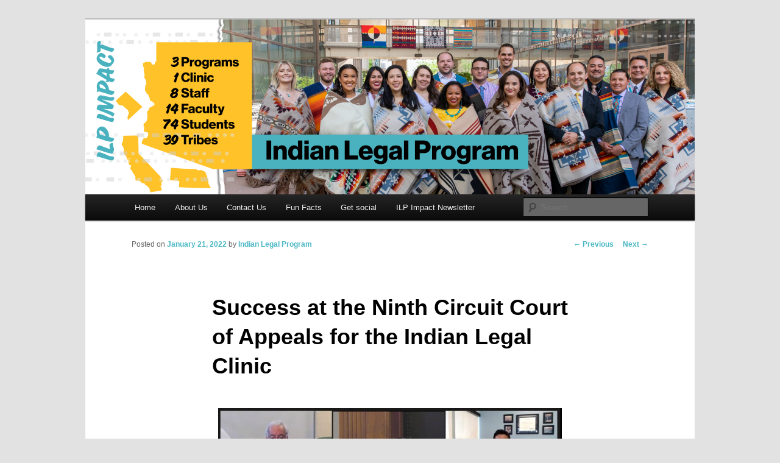

--- FILE ---
content_type: text/html; charset=UTF-8
request_url: http://newsletters.asucollegeoflaw.com/ilp/2022/01/21/success-at-the-ninth-circuit-court-of-appeals-for-the-indian-legal-clinic/
body_size: 49273
content:
<!DOCTYPE html>
<!--[if IE 6]>
<html id="ie6" lang="en-US">
<![endif]-->
<!--[if IE 7]>
<html id="ie7" lang="en-US">
<![endif]-->
<!--[if IE 8]>
<html id="ie8" lang="en-US">
<![endif]-->
<!--[if !(IE 6) & !(IE 7) & !(IE 8)]><!-->
<html lang="en-US">
<!--<![endif]-->
<head>
<meta charset="UTF-8" />
<meta name="viewport" content="width=device-width" />
<title>
Success at the Ninth Circuit Court of Appeals for the Indian Legal Clinic - Indian Legal ProgramIndian Legal Program	</title>
<link rel="profile" href="https://gmpg.org/xfn/11" />
<link rel="stylesheet" type="text/css" media="all" href="http://newsletters.asucollegeoflaw.com/ilp/wp-content/themes/twentyeleven/style.css?ver=20190507" />
<link rel="pingback" href="http://newsletters.asucollegeoflaw.com/ilp/xmlrpc.php">
<!--[if lt IE 9]>
<script src="http://newsletters.asucollegeoflaw.com/ilp/wp-content/themes/twentyeleven/js/html5.js?ver=3.7.0" type="text/javascript"></script>
<![endif]-->
<meta name='robots' content='index, follow, max-image-preview:large, max-snippet:-1, max-video-preview:-1' />

	<!-- This site is optimized with the Yoast SEO plugin v23.5 - https://yoast.com/wordpress/plugins/seo/ -->
	<link rel="canonical" href="https://newsletters.asucollegeoflaw.com/ilp/2022/01/21/success-at-the-ninth-circuit-court-of-appeals-for-the-indian-legal-clinic/" />
	<meta property="og:locale" content="en_US" />
	<meta property="og:type" content="article" />
	<meta property="og:title" content="Success at the Ninth Circuit Court of Appeals for the Indian Legal Clinic - Indian Legal Program" />
	<meta property="og:description" content="The Indian Legal Clinic represented the appellants in the United States Court of Appeals for the Ninth Circuit (Case no. 21-35230, Newtok Village v. Andy Patrick) in an appeal from the United States District Court for the District of Alaska &hellip; Continue reading &rarr;" />
	<meta property="og:url" content="https://newsletters.asucollegeoflaw.com/ilp/2022/01/21/success-at-the-ninth-circuit-court-of-appeals-for-the-indian-legal-clinic/" />
	<meta property="og:site_name" content="Indian Legal Program" />
	<meta property="article:published_time" content="2022-01-21T00:27:45+00:00" />
	<meta property="article:modified_time" content="2022-06-06T19:39:09+00:00" />
	<meta property="og:image" content="https://newsletters.asucollegeoflaw.com/ilp/wp-content/blogs.dir/9/files/sites/2/2022/01/PattyNinthCircuit.jpg" />
	<meta property="og:image:width" content="1364" />
	<meta property="og:image:height" content="525" />
	<meta property="og:image:type" content="image/jpeg" />
	<meta name="author" content="Indian Legal Program" />
	<meta name="twitter:card" content="summary_large_image" />
	<meta name="twitter:image" content="http://newsletters.asucollegeoflaw.com/ilp/wp-content/blogs.dir/9/files/sites/2/2022/01/PattyNinthCircuit.jpg" />
	<meta name="twitter:label1" content="Written by" />
	<meta name="twitter:data1" content="Indian Legal Program" />
	<meta name="twitter:label2" content="Est. reading time" />
	<meta name="twitter:data2" content="2 minutes" />
	<script type="application/ld+json" class="yoast-schema-graph">{"@context":"https://schema.org","@graph":[{"@type":"WebPage","@id":"https://newsletters.asucollegeoflaw.com/ilp/2022/01/21/success-at-the-ninth-circuit-court-of-appeals-for-the-indian-legal-clinic/","url":"https://newsletters.asucollegeoflaw.com/ilp/2022/01/21/success-at-the-ninth-circuit-court-of-appeals-for-the-indian-legal-clinic/","name":"Success at the Ninth Circuit Court of Appeals for the Indian Legal Clinic - Indian Legal Program","isPartOf":{"@id":"https://newsletters.asucollegeoflaw.com/ilp/#website"},"primaryImageOfPage":{"@id":"https://newsletters.asucollegeoflaw.com/ilp/2022/01/21/success-at-the-ninth-circuit-court-of-appeals-for-the-indian-legal-clinic/#primaryimage"},"image":{"@id":"https://newsletters.asucollegeoflaw.com/ilp/2022/01/21/success-at-the-ninth-circuit-court-of-appeals-for-the-indian-legal-clinic/#primaryimage"},"thumbnailUrl":"http://newsletters.asucollegeoflaw.com/ilp/wp-content/blogs.dir/9/files/sites/2/2022/01/PattyNinthCircuit-1024x394.jpg","datePublished":"2022-01-21T00:27:45+00:00","dateModified":"2022-06-06T19:39:09+00:00","author":{"@id":"https://newsletters.asucollegeoflaw.com/ilp/#/schema/person/991d8d92155ced65f56f1f0b01f8ef7b"},"breadcrumb":{"@id":"https://newsletters.asucollegeoflaw.com/ilp/2022/01/21/success-at-the-ninth-circuit-court-of-appeals-for-the-indian-legal-clinic/#breadcrumb"},"inLanguage":"en-US","potentialAction":[{"@type":"ReadAction","target":["https://newsletters.asucollegeoflaw.com/ilp/2022/01/21/success-at-the-ninth-circuit-court-of-appeals-for-the-indian-legal-clinic/"]}]},{"@type":"ImageObject","inLanguage":"en-US","@id":"https://newsletters.asucollegeoflaw.com/ilp/2022/01/21/success-at-the-ninth-circuit-court-of-appeals-for-the-indian-legal-clinic/#primaryimage","url":"http://newsletters.asucollegeoflaw.com/ilp/wp-content/blogs.dir/9/files/sites/2/2022/01/PattyNinthCircuit-1024x394.jpg","contentUrl":"http://newsletters.asucollegeoflaw.com/ilp/wp-content/blogs.dir/9/files/sites/2/2022/01/PattyNinthCircuit-1024x394.jpg"},{"@type":"BreadcrumbList","@id":"https://newsletters.asucollegeoflaw.com/ilp/2022/01/21/success-at-the-ninth-circuit-court-of-appeals-for-the-indian-legal-clinic/#breadcrumb","itemListElement":[{"@type":"ListItem","position":1,"name":"Home","item":"https://newsletters.asucollegeoflaw.com/ilp/"},{"@type":"ListItem","position":2,"name":"Success at the Ninth Circuit Court of Appeals for the Indian Legal Clinic"}]},{"@type":"WebSite","@id":"https://newsletters.asucollegeoflaw.com/ilp/#website","url":"https://newsletters.asucollegeoflaw.com/ilp/","name":"Indian Legal Program","description":"","potentialAction":[{"@type":"SearchAction","target":{"@type":"EntryPoint","urlTemplate":"https://newsletters.asucollegeoflaw.com/ilp/?s={search_term_string}"},"query-input":{"@type":"PropertyValueSpecification","valueRequired":true,"valueName":"search_term_string"}}],"inLanguage":"en-US"},{"@type":"Person","@id":"https://newsletters.asucollegeoflaw.com/ilp/#/schema/person/991d8d92155ced65f56f1f0b01f8ef7b","name":"Indian Legal Program","image":{"@type":"ImageObject","inLanguage":"en-US","@id":"https://newsletters.asucollegeoflaw.com/ilp/#/schema/person/image/","url":"http://0.gravatar.com/avatar/9ab32cb570c41b14f546d2501c43029d?s=96&d=mm&r=g","contentUrl":"http://0.gravatar.com/avatar/9ab32cb570c41b14f546d2501c43029d?s=96&d=mm&r=g","caption":"Indian Legal Program"},"sameAs":["http://law.asu.edu/ilp"],"url":"http://newsletters.asucollegeoflaw.com/ilp/author/asuilp/"}]}</script>
	<!-- / Yoast SEO plugin. -->


<link rel='dns-prefetch' href='//static.addtoany.com' />
<link rel="alternate" type="application/rss+xml" title="Indian Legal Program &raquo; Feed" href="http://newsletters.asucollegeoflaw.com/ilp/feed/" />
<link rel="alternate" type="application/rss+xml" title="Indian Legal Program &raquo; Comments Feed" href="http://newsletters.asucollegeoflaw.com/ilp/comments/feed/" />
<link rel="alternate" type="application/rss+xml" title="Indian Legal Program &raquo; Success at the Ninth Circuit Court of Appeals for the Indian Legal Clinic Comments Feed" href="http://newsletters.asucollegeoflaw.com/ilp/2022/01/21/success-at-the-ninth-circuit-court-of-appeals-for-the-indian-legal-clinic/feed/" />
<script type="text/javascript">
/* <![CDATA[ */
window._wpemojiSettings = {"baseUrl":"https:\/\/s.w.org\/images\/core\/emoji\/15.0.3\/72x72\/","ext":".png","svgUrl":"https:\/\/s.w.org\/images\/core\/emoji\/15.0.3\/svg\/","svgExt":".svg","source":{"concatemoji":"http:\/\/newsletters.asucollegeoflaw.com\/ilp\/wp-includes\/js\/wp-emoji-release.min.js?ver=6.6.4"}};
/*! This file is auto-generated */
!function(i,n){var o,s,e;function c(e){try{var t={supportTests:e,timestamp:(new Date).valueOf()};sessionStorage.setItem(o,JSON.stringify(t))}catch(e){}}function p(e,t,n){e.clearRect(0,0,e.canvas.width,e.canvas.height),e.fillText(t,0,0);var t=new Uint32Array(e.getImageData(0,0,e.canvas.width,e.canvas.height).data),r=(e.clearRect(0,0,e.canvas.width,e.canvas.height),e.fillText(n,0,0),new Uint32Array(e.getImageData(0,0,e.canvas.width,e.canvas.height).data));return t.every(function(e,t){return e===r[t]})}function u(e,t,n){switch(t){case"flag":return n(e,"\ud83c\udff3\ufe0f\u200d\u26a7\ufe0f","\ud83c\udff3\ufe0f\u200b\u26a7\ufe0f")?!1:!n(e,"\ud83c\uddfa\ud83c\uddf3","\ud83c\uddfa\u200b\ud83c\uddf3")&&!n(e,"\ud83c\udff4\udb40\udc67\udb40\udc62\udb40\udc65\udb40\udc6e\udb40\udc67\udb40\udc7f","\ud83c\udff4\u200b\udb40\udc67\u200b\udb40\udc62\u200b\udb40\udc65\u200b\udb40\udc6e\u200b\udb40\udc67\u200b\udb40\udc7f");case"emoji":return!n(e,"\ud83d\udc26\u200d\u2b1b","\ud83d\udc26\u200b\u2b1b")}return!1}function f(e,t,n){var r="undefined"!=typeof WorkerGlobalScope&&self instanceof WorkerGlobalScope?new OffscreenCanvas(300,150):i.createElement("canvas"),a=r.getContext("2d",{willReadFrequently:!0}),o=(a.textBaseline="top",a.font="600 32px Arial",{});return e.forEach(function(e){o[e]=t(a,e,n)}),o}function t(e){var t=i.createElement("script");t.src=e,t.defer=!0,i.head.appendChild(t)}"undefined"!=typeof Promise&&(o="wpEmojiSettingsSupports",s=["flag","emoji"],n.supports={everything:!0,everythingExceptFlag:!0},e=new Promise(function(e){i.addEventListener("DOMContentLoaded",e,{once:!0})}),new Promise(function(t){var n=function(){try{var e=JSON.parse(sessionStorage.getItem(o));if("object"==typeof e&&"number"==typeof e.timestamp&&(new Date).valueOf()<e.timestamp+604800&&"object"==typeof e.supportTests)return e.supportTests}catch(e){}return null}();if(!n){if("undefined"!=typeof Worker&&"undefined"!=typeof OffscreenCanvas&&"undefined"!=typeof URL&&URL.createObjectURL&&"undefined"!=typeof Blob)try{var e="postMessage("+f.toString()+"("+[JSON.stringify(s),u.toString(),p.toString()].join(",")+"));",r=new Blob([e],{type:"text/javascript"}),a=new Worker(URL.createObjectURL(r),{name:"wpTestEmojiSupports"});return void(a.onmessage=function(e){c(n=e.data),a.terminate(),t(n)})}catch(e){}c(n=f(s,u,p))}t(n)}).then(function(e){for(var t in e)n.supports[t]=e[t],n.supports.everything=n.supports.everything&&n.supports[t],"flag"!==t&&(n.supports.everythingExceptFlag=n.supports.everythingExceptFlag&&n.supports[t]);n.supports.everythingExceptFlag=n.supports.everythingExceptFlag&&!n.supports.flag,n.DOMReady=!1,n.readyCallback=function(){n.DOMReady=!0}}).then(function(){return e}).then(function(){var e;n.supports.everything||(n.readyCallback(),(e=n.source||{}).concatemoji?t(e.concatemoji):e.wpemoji&&e.twemoji&&(t(e.twemoji),t(e.wpemoji)))}))}((window,document),window._wpemojiSettings);
/* ]]> */
</script>
<style id='wp-emoji-styles-inline-css' type='text/css'>

	img.wp-smiley, img.emoji {
		display: inline !important;
		border: none !important;
		box-shadow: none !important;
		height: 1em !important;
		width: 1em !important;
		margin: 0 0.07em !important;
		vertical-align: -0.1em !important;
		background: none !important;
		padding: 0 !important;
	}
</style>
<link rel='stylesheet' id='wp-block-library-css' href='http://newsletters.asucollegeoflaw.com/ilp/wp-includes/css/dist/block-library/style.min.css?ver=6.6.4' type='text/css' media='all' />
<style id='wp-block-library-theme-inline-css' type='text/css'>
.wp-block-audio :where(figcaption){color:#555;font-size:13px;text-align:center}.is-dark-theme .wp-block-audio :where(figcaption){color:#ffffffa6}.wp-block-audio{margin:0 0 1em}.wp-block-code{border:1px solid #ccc;border-radius:4px;font-family:Menlo,Consolas,monaco,monospace;padding:.8em 1em}.wp-block-embed :where(figcaption){color:#555;font-size:13px;text-align:center}.is-dark-theme .wp-block-embed :where(figcaption){color:#ffffffa6}.wp-block-embed{margin:0 0 1em}.blocks-gallery-caption{color:#555;font-size:13px;text-align:center}.is-dark-theme .blocks-gallery-caption{color:#ffffffa6}:root :where(.wp-block-image figcaption){color:#555;font-size:13px;text-align:center}.is-dark-theme :root :where(.wp-block-image figcaption){color:#ffffffa6}.wp-block-image{margin:0 0 1em}.wp-block-pullquote{border-bottom:4px solid;border-top:4px solid;color:currentColor;margin-bottom:1.75em}.wp-block-pullquote cite,.wp-block-pullquote footer,.wp-block-pullquote__citation{color:currentColor;font-size:.8125em;font-style:normal;text-transform:uppercase}.wp-block-quote{border-left:.25em solid;margin:0 0 1.75em;padding-left:1em}.wp-block-quote cite,.wp-block-quote footer{color:currentColor;font-size:.8125em;font-style:normal;position:relative}.wp-block-quote.has-text-align-right{border-left:none;border-right:.25em solid;padding-left:0;padding-right:1em}.wp-block-quote.has-text-align-center{border:none;padding-left:0}.wp-block-quote.is-large,.wp-block-quote.is-style-large,.wp-block-quote.is-style-plain{border:none}.wp-block-search .wp-block-search__label{font-weight:700}.wp-block-search__button{border:1px solid #ccc;padding:.375em .625em}:where(.wp-block-group.has-background){padding:1.25em 2.375em}.wp-block-separator.has-css-opacity{opacity:.4}.wp-block-separator{border:none;border-bottom:2px solid;margin-left:auto;margin-right:auto}.wp-block-separator.has-alpha-channel-opacity{opacity:1}.wp-block-separator:not(.is-style-wide):not(.is-style-dots){width:100px}.wp-block-separator.has-background:not(.is-style-dots){border-bottom:none;height:1px}.wp-block-separator.has-background:not(.is-style-wide):not(.is-style-dots){height:2px}.wp-block-table{margin:0 0 1em}.wp-block-table td,.wp-block-table th{word-break:normal}.wp-block-table :where(figcaption){color:#555;font-size:13px;text-align:center}.is-dark-theme .wp-block-table :where(figcaption){color:#ffffffa6}.wp-block-video :where(figcaption){color:#555;font-size:13px;text-align:center}.is-dark-theme .wp-block-video :where(figcaption){color:#ffffffa6}.wp-block-video{margin:0 0 1em}:root :where(.wp-block-template-part.has-background){margin-bottom:0;margin-top:0;padding:1.25em 2.375em}
</style>
<style id='classic-theme-styles-inline-css' type='text/css'>
/*! This file is auto-generated */
.wp-block-button__link{color:#fff;background-color:#32373c;border-radius:9999px;box-shadow:none;text-decoration:none;padding:calc(.667em + 2px) calc(1.333em + 2px);font-size:1.125em}.wp-block-file__button{background:#32373c;color:#fff;text-decoration:none}
</style>
<style id='global-styles-inline-css' type='text/css'>
:root{--wp--preset--aspect-ratio--square: 1;--wp--preset--aspect-ratio--4-3: 4/3;--wp--preset--aspect-ratio--3-4: 3/4;--wp--preset--aspect-ratio--3-2: 3/2;--wp--preset--aspect-ratio--2-3: 2/3;--wp--preset--aspect-ratio--16-9: 16/9;--wp--preset--aspect-ratio--9-16: 9/16;--wp--preset--color--black: #000;--wp--preset--color--cyan-bluish-gray: #abb8c3;--wp--preset--color--white: #fff;--wp--preset--color--pale-pink: #f78da7;--wp--preset--color--vivid-red: #cf2e2e;--wp--preset--color--luminous-vivid-orange: #ff6900;--wp--preset--color--luminous-vivid-amber: #fcb900;--wp--preset--color--light-green-cyan: #7bdcb5;--wp--preset--color--vivid-green-cyan: #00d084;--wp--preset--color--pale-cyan-blue: #8ed1fc;--wp--preset--color--vivid-cyan-blue: #0693e3;--wp--preset--color--vivid-purple: #9b51e0;--wp--preset--color--blue: #1982d1;--wp--preset--color--dark-gray: #373737;--wp--preset--color--medium-gray: #666;--wp--preset--color--light-gray: #e2e2e2;--wp--preset--gradient--vivid-cyan-blue-to-vivid-purple: linear-gradient(135deg,rgba(6,147,227,1) 0%,rgb(155,81,224) 100%);--wp--preset--gradient--light-green-cyan-to-vivid-green-cyan: linear-gradient(135deg,rgb(122,220,180) 0%,rgb(0,208,130) 100%);--wp--preset--gradient--luminous-vivid-amber-to-luminous-vivid-orange: linear-gradient(135deg,rgba(252,185,0,1) 0%,rgba(255,105,0,1) 100%);--wp--preset--gradient--luminous-vivid-orange-to-vivid-red: linear-gradient(135deg,rgba(255,105,0,1) 0%,rgb(207,46,46) 100%);--wp--preset--gradient--very-light-gray-to-cyan-bluish-gray: linear-gradient(135deg,rgb(238,238,238) 0%,rgb(169,184,195) 100%);--wp--preset--gradient--cool-to-warm-spectrum: linear-gradient(135deg,rgb(74,234,220) 0%,rgb(151,120,209) 20%,rgb(207,42,186) 40%,rgb(238,44,130) 60%,rgb(251,105,98) 80%,rgb(254,248,76) 100%);--wp--preset--gradient--blush-light-purple: linear-gradient(135deg,rgb(255,206,236) 0%,rgb(152,150,240) 100%);--wp--preset--gradient--blush-bordeaux: linear-gradient(135deg,rgb(254,205,165) 0%,rgb(254,45,45) 50%,rgb(107,0,62) 100%);--wp--preset--gradient--luminous-dusk: linear-gradient(135deg,rgb(255,203,112) 0%,rgb(199,81,192) 50%,rgb(65,88,208) 100%);--wp--preset--gradient--pale-ocean: linear-gradient(135deg,rgb(255,245,203) 0%,rgb(182,227,212) 50%,rgb(51,167,181) 100%);--wp--preset--gradient--electric-grass: linear-gradient(135deg,rgb(202,248,128) 0%,rgb(113,206,126) 100%);--wp--preset--gradient--midnight: linear-gradient(135deg,rgb(2,3,129) 0%,rgb(40,116,252) 100%);--wp--preset--font-size--small: 13px;--wp--preset--font-size--medium: 20px;--wp--preset--font-size--large: 36px;--wp--preset--font-size--x-large: 42px;--wp--preset--spacing--20: 0.44rem;--wp--preset--spacing--30: 0.67rem;--wp--preset--spacing--40: 1rem;--wp--preset--spacing--50: 1.5rem;--wp--preset--spacing--60: 2.25rem;--wp--preset--spacing--70: 3.38rem;--wp--preset--spacing--80: 5.06rem;--wp--preset--shadow--natural: 6px 6px 9px rgba(0, 0, 0, 0.2);--wp--preset--shadow--deep: 12px 12px 50px rgba(0, 0, 0, 0.4);--wp--preset--shadow--sharp: 6px 6px 0px rgba(0, 0, 0, 0.2);--wp--preset--shadow--outlined: 6px 6px 0px -3px rgba(255, 255, 255, 1), 6px 6px rgba(0, 0, 0, 1);--wp--preset--shadow--crisp: 6px 6px 0px rgba(0, 0, 0, 1);}:where(.is-layout-flex){gap: 0.5em;}:where(.is-layout-grid){gap: 0.5em;}body .is-layout-flex{display: flex;}.is-layout-flex{flex-wrap: wrap;align-items: center;}.is-layout-flex > :is(*, div){margin: 0;}body .is-layout-grid{display: grid;}.is-layout-grid > :is(*, div){margin: 0;}:where(.wp-block-columns.is-layout-flex){gap: 2em;}:where(.wp-block-columns.is-layout-grid){gap: 2em;}:where(.wp-block-post-template.is-layout-flex){gap: 1.25em;}:where(.wp-block-post-template.is-layout-grid){gap: 1.25em;}.has-black-color{color: var(--wp--preset--color--black) !important;}.has-cyan-bluish-gray-color{color: var(--wp--preset--color--cyan-bluish-gray) !important;}.has-white-color{color: var(--wp--preset--color--white) !important;}.has-pale-pink-color{color: var(--wp--preset--color--pale-pink) !important;}.has-vivid-red-color{color: var(--wp--preset--color--vivid-red) !important;}.has-luminous-vivid-orange-color{color: var(--wp--preset--color--luminous-vivid-orange) !important;}.has-luminous-vivid-amber-color{color: var(--wp--preset--color--luminous-vivid-amber) !important;}.has-light-green-cyan-color{color: var(--wp--preset--color--light-green-cyan) !important;}.has-vivid-green-cyan-color{color: var(--wp--preset--color--vivid-green-cyan) !important;}.has-pale-cyan-blue-color{color: var(--wp--preset--color--pale-cyan-blue) !important;}.has-vivid-cyan-blue-color{color: var(--wp--preset--color--vivid-cyan-blue) !important;}.has-vivid-purple-color{color: var(--wp--preset--color--vivid-purple) !important;}.has-black-background-color{background-color: var(--wp--preset--color--black) !important;}.has-cyan-bluish-gray-background-color{background-color: var(--wp--preset--color--cyan-bluish-gray) !important;}.has-white-background-color{background-color: var(--wp--preset--color--white) !important;}.has-pale-pink-background-color{background-color: var(--wp--preset--color--pale-pink) !important;}.has-vivid-red-background-color{background-color: var(--wp--preset--color--vivid-red) !important;}.has-luminous-vivid-orange-background-color{background-color: var(--wp--preset--color--luminous-vivid-orange) !important;}.has-luminous-vivid-amber-background-color{background-color: var(--wp--preset--color--luminous-vivid-amber) !important;}.has-light-green-cyan-background-color{background-color: var(--wp--preset--color--light-green-cyan) !important;}.has-vivid-green-cyan-background-color{background-color: var(--wp--preset--color--vivid-green-cyan) !important;}.has-pale-cyan-blue-background-color{background-color: var(--wp--preset--color--pale-cyan-blue) !important;}.has-vivid-cyan-blue-background-color{background-color: var(--wp--preset--color--vivid-cyan-blue) !important;}.has-vivid-purple-background-color{background-color: var(--wp--preset--color--vivid-purple) !important;}.has-black-border-color{border-color: var(--wp--preset--color--black) !important;}.has-cyan-bluish-gray-border-color{border-color: var(--wp--preset--color--cyan-bluish-gray) !important;}.has-white-border-color{border-color: var(--wp--preset--color--white) !important;}.has-pale-pink-border-color{border-color: var(--wp--preset--color--pale-pink) !important;}.has-vivid-red-border-color{border-color: var(--wp--preset--color--vivid-red) !important;}.has-luminous-vivid-orange-border-color{border-color: var(--wp--preset--color--luminous-vivid-orange) !important;}.has-luminous-vivid-amber-border-color{border-color: var(--wp--preset--color--luminous-vivid-amber) !important;}.has-light-green-cyan-border-color{border-color: var(--wp--preset--color--light-green-cyan) !important;}.has-vivid-green-cyan-border-color{border-color: var(--wp--preset--color--vivid-green-cyan) !important;}.has-pale-cyan-blue-border-color{border-color: var(--wp--preset--color--pale-cyan-blue) !important;}.has-vivid-cyan-blue-border-color{border-color: var(--wp--preset--color--vivid-cyan-blue) !important;}.has-vivid-purple-border-color{border-color: var(--wp--preset--color--vivid-purple) !important;}.has-vivid-cyan-blue-to-vivid-purple-gradient-background{background: var(--wp--preset--gradient--vivid-cyan-blue-to-vivid-purple) !important;}.has-light-green-cyan-to-vivid-green-cyan-gradient-background{background: var(--wp--preset--gradient--light-green-cyan-to-vivid-green-cyan) !important;}.has-luminous-vivid-amber-to-luminous-vivid-orange-gradient-background{background: var(--wp--preset--gradient--luminous-vivid-amber-to-luminous-vivid-orange) !important;}.has-luminous-vivid-orange-to-vivid-red-gradient-background{background: var(--wp--preset--gradient--luminous-vivid-orange-to-vivid-red) !important;}.has-very-light-gray-to-cyan-bluish-gray-gradient-background{background: var(--wp--preset--gradient--very-light-gray-to-cyan-bluish-gray) !important;}.has-cool-to-warm-spectrum-gradient-background{background: var(--wp--preset--gradient--cool-to-warm-spectrum) !important;}.has-blush-light-purple-gradient-background{background: var(--wp--preset--gradient--blush-light-purple) !important;}.has-blush-bordeaux-gradient-background{background: var(--wp--preset--gradient--blush-bordeaux) !important;}.has-luminous-dusk-gradient-background{background: var(--wp--preset--gradient--luminous-dusk) !important;}.has-pale-ocean-gradient-background{background: var(--wp--preset--gradient--pale-ocean) !important;}.has-electric-grass-gradient-background{background: var(--wp--preset--gradient--electric-grass) !important;}.has-midnight-gradient-background{background: var(--wp--preset--gradient--midnight) !important;}.has-small-font-size{font-size: var(--wp--preset--font-size--small) !important;}.has-medium-font-size{font-size: var(--wp--preset--font-size--medium) !important;}.has-large-font-size{font-size: var(--wp--preset--font-size--large) !important;}.has-x-large-font-size{font-size: var(--wp--preset--font-size--x-large) !important;}
:where(.wp-block-post-template.is-layout-flex){gap: 1.25em;}:where(.wp-block-post-template.is-layout-grid){gap: 1.25em;}
:where(.wp-block-columns.is-layout-flex){gap: 2em;}:where(.wp-block-columns.is-layout-grid){gap: 2em;}
:root :where(.wp-block-pullquote){font-size: 1.5em;line-height: 1.6;}
</style>
<link rel='stylesheet' id='twentyeleven-block-style-css' href='http://newsletters.asucollegeoflaw.com/ilp/wp-content/themes/twentyeleven/blocks.css?ver=20190102' type='text/css' media='all' />
<link rel='stylesheet' id='elementor-icons-css' href='http://newsletters.asucollegeoflaw.com/ilp/wp-content/plugins/elementor/assets/lib/eicons/css/elementor-icons.min.css?ver=5.12.0' type='text/css' media='all' />
<link rel='stylesheet' id='elementor-frontend-legacy-css' href='http://newsletters.asucollegeoflaw.com/ilp/wp-content/plugins/elementor/assets/css/frontend-legacy.min.css?ver=3.3.1' type='text/css' media='all' />
<link rel='stylesheet' id='elementor-frontend-css' href='http://newsletters.asucollegeoflaw.com/ilp/wp-content/plugins/elementor/assets/css/frontend.min.css?ver=3.3.1' type='text/css' media='all' />
<style id='elementor-frontend-inline-css' type='text/css'>
@font-face{font-family:eicons;src:url(http://newsletters.asucollegeoflaw.com/ilp/wp-content/plugins/elementor/assets/lib/eicons/fonts/eicons.eot?5.10.0);src:url(http://newsletters.asucollegeoflaw.com/ilp/wp-content/plugins/elementor/assets/lib/eicons/fonts/eicons.eot?5.10.0#iefix) format("embedded-opentype"),url(http://newsletters.asucollegeoflaw.com/ilp/wp-content/plugins/elementor/assets/lib/eicons/fonts/eicons.woff2?5.10.0) format("woff2"),url(http://newsletters.asucollegeoflaw.com/ilp/wp-content/plugins/elementor/assets/lib/eicons/fonts/eicons.woff?5.10.0) format("woff"),url(http://newsletters.asucollegeoflaw.com/ilp/wp-content/plugins/elementor/assets/lib/eicons/fonts/eicons.ttf?5.10.0) format("truetype"),url(http://newsletters.asucollegeoflaw.com/ilp/wp-content/plugins/elementor/assets/lib/eicons/fonts/eicons.svg?5.10.0#eicon) format("svg");font-weight:400;font-style:normal}
</style>
<link rel='stylesheet' id='elementor-post-10120-css' href='http://newsletters.asucollegeoflaw.com/ilp/wp-content/blogs.dir/9/files/sites/2/elementor/css/post-10120.css?ver=1626804240' type='text/css' media='all' />
<link rel='stylesheet' id='elementor-pro-css' href='http://newsletters.asucollegeoflaw.com/ilp/wp-content/plugins/elementor-pro/assets/css/frontend.min.css?ver=3.3.1' type='text/css' media='all' />
<link rel='stylesheet' id='font-awesome-5-all-css' href='http://newsletters.asucollegeoflaw.com/ilp/wp-content/plugins/elementor/assets/lib/font-awesome/css/all.min.css?ver=3.3.1' type='text/css' media='all' />
<link rel='stylesheet' id='font-awesome-4-shim-css' href='http://newsletters.asucollegeoflaw.com/ilp/wp-content/plugins/elementor/assets/lib/font-awesome/css/v4-shims.min.css?ver=3.3.1' type='text/css' media='all' />
<link rel='stylesheet' id='elementor-global-css' href='http://newsletters.asucollegeoflaw.com/ilp/wp-content/blogs.dir/9/files/sites/2/elementor/css/global.css?ver=1626804240' type='text/css' media='all' />
<link rel='stylesheet' id='addtoany-css' href='http://newsletters.asucollegeoflaw.com/ilp/wp-content/plugins/add-to-any/addtoany.min.css?ver=1.16' type='text/css' media='all' />
<link rel='stylesheet' id='google-fonts-1-css' href='https://fonts.googleapis.com/css?family=Roboto%3A100%2C100italic%2C200%2C200italic%2C300%2C300italic%2C400%2C400italic%2C500%2C500italic%2C600%2C600italic%2C700%2C700italic%2C800%2C800italic%2C900%2C900italic%7CRoboto+Slab%3A100%2C100italic%2C200%2C200italic%2C300%2C300italic%2C400%2C400italic%2C500%2C500italic%2C600%2C600italic%2C700%2C700italic%2C800%2C800italic%2C900%2C900italic&#038;display=auto&#038;ver=6.6.4' type='text/css' media='all' />
<script type="text/javascript" id="addtoany-core-js-before">
/* <![CDATA[ */
window.a2a_config=window.a2a_config||{};a2a_config.callbacks=[];a2a_config.overlays=[];a2a_config.templates={};
/* ]]> */
</script>
<script type="text/javascript" defer src="https://static.addtoany.com/menu/page.js" id="addtoany-core-js"></script>
<script type="text/javascript" src="http://newsletters.asucollegeoflaw.com/ilp/wp-includes/js/jquery/jquery.min.js?ver=3.7.1" id="jquery-core-js"></script>
<script type="text/javascript" src="http://newsletters.asucollegeoflaw.com/ilp/wp-includes/js/jquery/jquery-migrate.min.js?ver=3.4.1" id="jquery-migrate-js"></script>
<script type="text/javascript" defer src="http://newsletters.asucollegeoflaw.com/ilp/wp-content/plugins/add-to-any/addtoany.min.js?ver=1.1" id="addtoany-jquery-js"></script>
<script type="text/javascript" src="http://newsletters.asucollegeoflaw.com/ilp/wp-content/plugins/elementor/assets/lib/font-awesome/js/v4-shims.min.js?ver=3.3.1" id="font-awesome-4-shim-js"></script>
<link rel="https://api.w.org/" href="http://newsletters.asucollegeoflaw.com/ilp/wp-json/" /><link rel="alternate" title="JSON" type="application/json" href="http://newsletters.asucollegeoflaw.com/ilp/wp-json/wp/v2/posts/12215" /><link rel="EditURI" type="application/rsd+xml" title="RSD" href="http://newsletters.asucollegeoflaw.com/ilp/xmlrpc.php?rsd" />
<meta name="generator" content="WordPress 6.6.4" />
<link rel='shortlink' href='http://newsletters.asucollegeoflaw.com/ilp/?p=12215' />
<link rel="alternate" title="oEmbed (JSON)" type="application/json+oembed" href="http://newsletters.asucollegeoflaw.com/ilp/wp-json/oembed/1.0/embed?url=http%3A%2F%2Fnewsletters.asucollegeoflaw.com%2Filp%2F2022%2F01%2F21%2Fsuccess-at-the-ninth-circuit-court-of-appeals-for-the-indian-legal-clinic%2F" />
<link rel="alternate" title="oEmbed (XML)" type="text/xml+oembed" href="http://newsletters.asucollegeoflaw.com/ilp/wp-json/oembed/1.0/embed?url=http%3A%2F%2Fnewsletters.asucollegeoflaw.com%2Filp%2F2022%2F01%2F21%2Fsuccess-at-the-ninth-circuit-court-of-appeals-for-the-indian-legal-clinic%2F&#038;format=xml" />

		<!-- GA Google Analytics @ https://m0n.co/ga -->
		<script>
			(function(i,s,o,g,r,a,m){i['GoogleAnalyticsObject']=r;i[r]=i[r]||function(){
			(i[r].q=i[r].q||[]).push(arguments)},i[r].l=1*new Date();a=s.createElement(o),
			m=s.getElementsByTagName(o)[0];a.async=1;a.src=g;m.parentNode.insertBefore(a,m)
			})(window,document,'script','https://www.google-analytics.com/analytics.js','ga');
			ga('create', 'UA-17008527-6', 'auto');
			ga('send', 'pageview');
		</script>

		<style>
		/* Link color */
		a,
		#site-title a:focus,
		#site-title a:hover,
		#site-title a:active,
		.entry-title a:hover,
		.entry-title a:focus,
		.entry-title a:active,
		.widget_twentyeleven_ephemera .comments-link a:hover,
		section.recent-posts .other-recent-posts a[rel="bookmark"]:hover,
		section.recent-posts .other-recent-posts .comments-link a:hover,
		.format-image footer.entry-meta a:hover,
		#site-generator a:hover {
			color: #4ab7c4;
		}
		section.recent-posts .other-recent-posts .comments-link a:hover {
			border-color: #4ab7c4;
		}
		article.feature-image.small .entry-summary p a:hover,
		.entry-header .comments-link a:hover,
		.entry-header .comments-link a:focus,
		.entry-header .comments-link a:active,
		.feature-slider a.active {
			background-color: #4ab7c4;
		}
	</style>
			<style type="text/css" id="twentyeleven-header-css">
				#site-title,
		#site-description {
			position: absolute;
			clip: rect(1px 1px 1px 1px); /* IE6, IE7 */
			clip: rect(1px, 1px, 1px, 1px);
		}
				</style>
		</head>

<body class="post-template-default single single-post postid-12215 single-format-standard wp-embed-responsive singular two-column right-sidebar elementor-default elementor-kit-10120 elementor-page elementor-page-12215">
<div class="skip-link"><a class="assistive-text" href="#content">Skip to primary content</a></div><div id="page" class="hfeed">
	<header id="branding" role="banner">
			<hgroup>
				<h1 id="site-title"><span><a href="http://newsletters.asucollegeoflaw.com/ilp/" rel="home">Indian Legal Program</a></span></h1>
				<h2 id="site-description"></h2>
			</hgroup>

						<a href="http://newsletters.asucollegeoflaw.com/ilp/">
									<img src="http://newsletters.asucollegeoflaw.com/ilp/wp-content/blogs.dir/9/files/sites/2/2022/09/cropped-ILP-social-cover_blog2022.png" width="1000" height="287" alt="Indian Legal Program" />
								</a>
			
						<div class="only-search with-image">
					<form method="get" id="searchform" action="http://newsletters.asucollegeoflaw.com/ilp/">
		<label for="s" class="assistive-text">Search</label>
		<input type="text" class="field" name="s" id="s" placeholder="Search" />
		<input type="submit" class="submit" name="submit" id="searchsubmit" value="Search" />
	</form>
			</div>
				
			<nav id="access" role="navigation">
				<h3 class="assistive-text">Main menu</h3>
				<div class="menu"><ul>
<li ><a href="http://newsletters.asucollegeoflaw.com/ilp/">Home</a></li><li class="page_item page-item-1735"><a href="http://newsletters.asucollegeoflaw.com/ilp/about-us/">About Us</a></li>
<li class="page_item page-item-1737"><a href="http://newsletters.asucollegeoflaw.com/ilp/contact-us/">Contact Us</a></li>
<li class="page_item page-item-8267"><a href="http://newsletters.asucollegeoflaw.com/ilp/fun-facts/">Fun Facts</a></li>
<li class="page_item page-item-14908"><a href="http://newsletters.asucollegeoflaw.com/ilp/get-social/">Get social</a></li>
<li class="page_item page-item-7779"><a href="http://newsletters.asucollegeoflaw.com/ilp/ilp-impact-newsletter/">ILP Impact Newsletter</a></li>
</ul></div>
			</nav><!-- #access -->
	</header><!-- #branding -->


	<div id="main">

		<div id="primary">
			<div id="content" role="main">

				
					<nav id="nav-single">
						<h3 class="assistive-text">Post navigation</h3>
						<span class="nav-previous"><a href="http://newsletters.asucollegeoflaw.com/ilp/2022/01/20/native-vote/" rel="prev"><span class="meta-nav">&larr;</span> Previous</a></span>
						<span class="nav-next"><a href="http://newsletters.asucollegeoflaw.com/ilp/2022/01/24/inclusion-on-the-bench/" rel="next">Next <span class="meta-nav">&rarr;</span></a></span>
					</nav><!-- #nav-single -->

					
<article id="post-12215" class="post-12215 post type-post status-publish format-standard hentry category-cases-of-interest category-indian-legal-clinic category-information category-naba-az">
	<header class="entry-header">
		<h1 class="entry-title">Success at the Ninth Circuit Court of Appeals for the Indian Legal Clinic</h1>

				<div class="entry-meta">
			<span class="sep">Posted on </span><a href="http://newsletters.asucollegeoflaw.com/ilp/2022/01/21/success-at-the-ninth-circuit-court-of-appeals-for-the-indian-legal-clinic/" title="12:27 am" rel="bookmark"><time class="entry-date" datetime="2022-01-21T00:27:45+00:00">January 21, 2022</time></a><span class="by-author"> <span class="sep"> by </span> <span class="author vcard"><a class="url fn n" href="http://newsletters.asucollegeoflaw.com/ilp/author/asuilp/" title="View all posts by Indian Legal Program" rel="author">Indian Legal Program</a></span></span>		</div><!-- .entry-meta -->
			</header><!-- .entry-header -->

	<div class="entry-content">
				<div data-elementor-type="wp-post" data-elementor-id="12215" class="elementor elementor-12215" data-elementor-settings="[]">
						<div class="elementor-inner">
							<div class="elementor-section-wrap">
							<section class="elementor-section elementor-top-section elementor-element elementor-element-4114932f elementor-section-boxed elementor-section-height-default elementor-section-height-default" data-id="4114932f" data-element_type="section">
						<div class="elementor-container elementor-column-gap-default">
							<div class="elementor-row">
					<div class="elementor-column elementor-col-100 elementor-top-column elementor-element elementor-element-42e56887" data-id="42e56887" data-element_type="column">
			<div class="elementor-column-wrap elementor-element-populated">
							<div class="elementor-widget-wrap">
						<div class="elementor-element elementor-element-5b24c0c elementor-widget elementor-widget-image" data-id="5b24c0c" data-element_type="widget" data-widget_type="image.default">
				<div class="elementor-widget-container">
								<div class="elementor-image">
												<img fetchpriority="high" decoding="async" width="584" height="225" src="http://newsletters.asucollegeoflaw.com/ilp/wp-content/blogs.dir/9/files/sites/2/2022/01/PattyNinthCircuit-1024x394.jpg" class="attachment-large size-large" alt="" srcset="http://newsletters.asucollegeoflaw.com/ilp/wp-content/blogs.dir/9/files/sites/2/2022/01/PattyNinthCircuit-1024x394.jpg 1024w, http://newsletters.asucollegeoflaw.com/ilp/wp-content/blogs.dir/9/files/sites/2/2022/01/PattyNinthCircuit-300x115.jpg 300w, http://newsletters.asucollegeoflaw.com/ilp/wp-content/blogs.dir/9/files/sites/2/2022/01/PattyNinthCircuit-768x296.jpg 768w, http://newsletters.asucollegeoflaw.com/ilp/wp-content/blogs.dir/9/files/sites/2/2022/01/PattyNinthCircuit-500x192.jpg 500w, http://newsletters.asucollegeoflaw.com/ilp/wp-content/blogs.dir/9/files/sites/2/2022/01/PattyNinthCircuit.jpg 1364w" sizes="(max-width: 584px) 100vw, 584px" />														</div>
						</div>
				</div>
				<div class="elementor-element elementor-element-5c29017 elementor-widget elementor-widget-text-editor" data-id="5c29017" data-element_type="widget" data-widget_type="text-editor.default">
				<div class="elementor-widget-container">
								<div class="elementor-text-editor elementor-clearfix">
					
<p>The Indian Legal Clinic represented the appellants in the United States Court of Appeals for the Ninth Circuit (Case no. 21-35230, <em>Newtok Village v. Andy Patrick</em>) in an appeal from the United States District Court for the District of Alaska that involved defending tribal sovereignty from unlawful intrusion by federal courts.<br /><br />On behalf of their clients, the clinic appealed an adverse permanent injunction issued by the District Court of Alaska and argued that tribal sovereignty to resolve intratribal disputes prevents federal courts from intervening on such matters and that the District Court of Alaska lacked jurisdiction. On December 22, 2021, the Ninth Circuit unanimously agreed with the appellants’ arguments and vacated the district court’s orders. Judge Richard C. Tallman wrote the <strong><a href="https://click.reply.asu.edu/?qs=63b79072b298e23e08c874cbff3f255ebac40743f885422b4b10d714697557603696d343628345fdb994c3db3afcb3977b338ed9da4325a7">opinion</a></strong>, concluding, &#8220;Continuing to enforce the permanent injunction here risks the federal court’s impermissible involvement in interpreting the Tribe’s constitution and laws.&#8221; <br /><br /><strong>Indian Legal Clinic Director Patty Ferguson-Bohnee </strong>argued the case before the Ninth Circuit Court of Appeals on November 9, 2021. Watch the <strong><a href="https://click.reply.asu.edu/?qs=63b79072b298e23e8ae8b4ae7e6fc96a9555dbec46b2a269c976da9085a5ba5b3fcdc0bc46669348da0856ac03e97ac57c6d633ece3d9854">recording of the oral argument</a></strong>. <strong>Vinnie Amato </strong>(3L) assisted with research. <strong>Native Vote Fellow Torey Dolan </strong>(’19) and <strong>Jens Camp</strong> (’21) assisted in drafting the briefs before the Ninth Circuit. Dolan provided notes for the oral argument preparation, and <strong>Native Vote Fellow Blair Tarman-Toner </strong>(&#8217;21) and Dolan assisted in preparing and refining Ferguson-Bohnee&#8217;s oral argument. The ILC collaborated with co-counsel James J. Davis, Jr. of the Northern Justice Project LLC in Anchorage, Alaska.</p>
					</div>
						</div>
				</div>
						</div>
					</div>
		</div>
								</div>
					</div>
		</section>
						</div>
						</div>
					</div>
		<div class="addtoany_share_save_container addtoany_content addtoany_content_bottom"><div class="a2a_kit a2a_kit_size_32 addtoany_list" data-a2a-url="http://newsletters.asucollegeoflaw.com/ilp/2022/01/21/success-at-the-ninth-circuit-court-of-appeals-for-the-indian-legal-clinic/" data-a2a-title="Success at the Ninth Circuit Court of Appeals for the Indian Legal Clinic"><a class="a2a_button_facebook" href="https://www.addtoany.com/add_to/facebook?linkurl=http%3A%2F%2Fnewsletters.asucollegeoflaw.com%2Filp%2F2022%2F01%2F21%2Fsuccess-at-the-ninth-circuit-court-of-appeals-for-the-indian-legal-clinic%2F&amp;linkname=Success%20at%20the%20Ninth%20Circuit%20Court%20of%20Appeals%20for%20the%20Indian%20Legal%20Clinic" title="Facebook" rel="nofollow noopener" target="_blank"></a><a class="a2a_button_mastodon" href="https://www.addtoany.com/add_to/mastodon?linkurl=http%3A%2F%2Fnewsletters.asucollegeoflaw.com%2Filp%2F2022%2F01%2F21%2Fsuccess-at-the-ninth-circuit-court-of-appeals-for-the-indian-legal-clinic%2F&amp;linkname=Success%20at%20the%20Ninth%20Circuit%20Court%20of%20Appeals%20for%20the%20Indian%20Legal%20Clinic" title="Mastodon" rel="nofollow noopener" target="_blank"></a><a class="a2a_button_email" href="https://www.addtoany.com/add_to/email?linkurl=http%3A%2F%2Fnewsletters.asucollegeoflaw.com%2Filp%2F2022%2F01%2F21%2Fsuccess-at-the-ninth-circuit-court-of-appeals-for-the-indian-legal-clinic%2F&amp;linkname=Success%20at%20the%20Ninth%20Circuit%20Court%20of%20Appeals%20for%20the%20Indian%20Legal%20Clinic" title="Email" rel="nofollow noopener" target="_blank"></a><a class="a2a_dd addtoany_share_save addtoany_share" href="https://www.addtoany.com/share"></a></div></div>			</div><!-- .entry-content -->

	<footer class="entry-meta">
		This entry was posted in <a href="http://newsletters.asucollegeoflaw.com/ilp/category/cases-of-interest/" rel="category tag">Cases of Interest</a>, <a href="http://newsletters.asucollegeoflaw.com/ilp/category/indian-legal-clinic/" rel="category tag">Indian Legal Clinic</a>, <a href="http://newsletters.asucollegeoflaw.com/ilp/category/information/" rel="category tag">Information</a>, <a href="http://newsletters.asucollegeoflaw.com/ilp/category/naba-az/" rel="category tag">NABA-AZ</a> by <a href="http://newsletters.asucollegeoflaw.com/ilp/author/asuilp/">Indian Legal Program</a>. Bookmark the <a href="http://newsletters.asucollegeoflaw.com/ilp/2022/01/21/success-at-the-ninth-circuit-court-of-appeals-for-the-indian-legal-clinic/" title="Permalink to Success at the Ninth Circuit Court of Appeals for the Indian Legal Clinic" rel="bookmark">permalink</a>.
		
			</footer><!-- .entry-meta -->
</article><!-- #post-12215 -->

						<div id="comments">
	
	
	
	
</div><!-- #comments -->

				
			</div><!-- #content -->
		</div><!-- #primary -->


	</div><!-- #main -->

	<footer id="colophon" role="contentinfo">

			

			<div id="site-generator">
												<a href="https://wordpress.org/" class="imprint" title="Semantic Personal Publishing Platform">
					Proudly powered by WordPress				</a>
			</div>
	</footer><!-- #colophon -->
</div><!-- #page -->

<link rel='stylesheet' id='e-animations-css' href='http://newsletters.asucollegeoflaw.com/ilp/wp-content/plugins/elementor/assets/lib/animations/animations.min.css?ver=3.3.1' type='text/css' media='all' />
<script type="text/javascript" src="http://newsletters.asucollegeoflaw.com/ilp/wp-includes/js/comment-reply.min.js?ver=6.6.4" id="comment-reply-js" async="async" data-wp-strategy="async"></script>
<script type="text/javascript" src="http://newsletters.asucollegeoflaw.com/ilp/wp-content/plugins/elementor-pro/assets/js/webpack-pro.runtime.min.js?ver=3.3.1" id="elementor-pro-webpack-runtime-js"></script>
<script type="text/javascript" src="http://newsletters.asucollegeoflaw.com/ilp/wp-content/plugins/elementor/assets/js/webpack.runtime.min.js?ver=3.3.1" id="elementor-webpack-runtime-js"></script>
<script type="text/javascript" src="http://newsletters.asucollegeoflaw.com/ilp/wp-content/plugins/elementor/assets/js/frontend-modules.min.js?ver=3.3.1" id="elementor-frontend-modules-js"></script>
<script type="text/javascript" id="elementor-pro-frontend-js-before">
/* <![CDATA[ */
var ElementorProFrontendConfig = {"ajaxurl":"http:\/\/newsletters.asucollegeoflaw.com\/ilp\/wp-admin\/admin-ajax.php","nonce":"d677a98471","urls":{"assets":"http:\/\/newsletters.asucollegeoflaw.com\/ilp\/wp-content\/plugins\/elementor-pro\/assets\/"},"i18n":{"toc_no_headings_found":"No headings were found on this page."},"shareButtonsNetworks":{"facebook":{"title":"Facebook","has_counter":true},"twitter":{"title":"Twitter"},"google":{"title":"Google+","has_counter":true},"linkedin":{"title":"LinkedIn","has_counter":true},"pinterest":{"title":"Pinterest","has_counter":true},"reddit":{"title":"Reddit","has_counter":true},"vk":{"title":"VK","has_counter":true},"odnoklassniki":{"title":"OK","has_counter":true},"tumblr":{"title":"Tumblr"},"digg":{"title":"Digg"},"skype":{"title":"Skype"},"stumbleupon":{"title":"StumbleUpon","has_counter":true},"mix":{"title":"Mix"},"telegram":{"title":"Telegram"},"pocket":{"title":"Pocket","has_counter":true},"xing":{"title":"XING","has_counter":true},"whatsapp":{"title":"WhatsApp"},"email":{"title":"Email"},"print":{"title":"Print"}},"facebook_sdk":{"lang":"en_US","app_id":""},"lottie":{"defaultAnimationUrl":"http:\/\/newsletters.asucollegeoflaw.com\/ilp\/wp-content\/plugins\/elementor-pro\/modules\/lottie\/assets\/animations\/default.json"}};
/* ]]> */
</script>
<script type="text/javascript" src="http://newsletters.asucollegeoflaw.com/ilp/wp-content/plugins/elementor-pro/assets/js/frontend.min.js?ver=3.3.1" id="elementor-pro-frontend-js"></script>
<script type="text/javascript" src="http://newsletters.asucollegeoflaw.com/ilp/wp-content/plugins/elementor/assets/lib/waypoints/waypoints.min.js?ver=4.0.2" id="elementor-waypoints-js"></script>
<script type="text/javascript" src="http://newsletters.asucollegeoflaw.com/ilp/wp-includes/js/jquery/ui/core.min.js?ver=1.13.3" id="jquery-ui-core-js"></script>
<script type="text/javascript" src="http://newsletters.asucollegeoflaw.com/ilp/wp-content/plugins/elementor/assets/lib/swiper/swiper.min.js?ver=5.3.6" id="swiper-js"></script>
<script type="text/javascript" src="http://newsletters.asucollegeoflaw.com/ilp/wp-content/plugins/elementor/assets/lib/share-link/share-link.min.js?ver=3.3.1" id="share-link-js"></script>
<script type="text/javascript" src="http://newsletters.asucollegeoflaw.com/ilp/wp-content/plugins/elementor/assets/lib/dialog/dialog.min.js?ver=4.8.1" id="elementor-dialog-js"></script>
<script type="text/javascript" id="elementor-frontend-js-before">
/* <![CDATA[ */
var elementorFrontendConfig = {"environmentMode":{"edit":false,"wpPreview":false,"isScriptDebug":false},"i18n":{"shareOnFacebook":"Share on Facebook","shareOnTwitter":"Share on Twitter","pinIt":"Pin it","download":"Download","downloadImage":"Download image","fullscreen":"Fullscreen","zoom":"Zoom","share":"Share","playVideo":"Play Video","previous":"Previous","next":"Next","close":"Close"},"is_rtl":false,"breakpoints":{"xs":0,"sm":480,"md":768,"lg":1025,"xl":1440,"xxl":1600},"responsive":{"breakpoints":{"mobile":{"label":"Mobile","value":767,"direction":"max","is_enabled":true,"default_value":767},"mobile_extra":{"label":"Mobile Extra","value":880,"direction":"max","is_enabled":false,"default_value":880},"tablet":{"label":"Tablet","value":1024,"direction":"max","is_enabled":true,"default_value":1024},"tablet_extra":{"label":"Tablet Extra","value":1365,"direction":"max","is_enabled":false,"default_value":1365},"laptop":{"label":"Laptop","value":1620,"direction":"max","is_enabled":false,"default_value":1620},"widescreen":{"label":"Widescreen","value":2400,"direction":"min","is_enabled":false,"default_value":2400}}},"version":"3.3.1","is_static":false,"experimentalFeatures":{"e_import_export":true,"landing-pages":true,"elements-color-picker":true,"admin-top-bar":true,"form-submissions":true,"video-playlist":true},"urls":{"assets":"http:\/\/newsletters.asucollegeoflaw.com\/ilp\/wp-content\/plugins\/elementor\/assets\/"},"settings":{"page":[],"editorPreferences":[]},"kit":{"active_breakpoints":["viewport_mobile","viewport_tablet"],"global_image_lightbox":"yes","lightbox_enable_counter":"yes","lightbox_enable_fullscreen":"yes","lightbox_enable_zoom":"yes","lightbox_enable_share":"yes","lightbox_title_src":"title","lightbox_description_src":"description"},"post":{"id":12215,"title":"Success%20at%20the%20Ninth%20Circuit%20Court%20of%20Appeals%20for%20the%20Indian%20Legal%20Clinic%20-%20Indian%20Legal%20Program","excerpt":"","featuredImage":false}};
/* ]]> */
</script>
<script type="text/javascript" src="http://newsletters.asucollegeoflaw.com/ilp/wp-content/plugins/elementor/assets/js/frontend.min.js?ver=3.3.1" id="elementor-frontend-js"></script>
<script type="text/javascript" src="http://newsletters.asucollegeoflaw.com/ilp/wp-content/plugins/elementor-pro/assets/js/preloaded-elements-handlers.min.js?ver=3.3.1" id="pro-preloaded-elements-handlers-js"></script>
<script type="text/javascript" src="http://newsletters.asucollegeoflaw.com/ilp/wp-content/plugins/elementor/assets/js/preloaded-modules.min.js?ver=3.3.1" id="preloaded-modules-js"></script>
<script type="text/javascript" src="http://newsletters.asucollegeoflaw.com/ilp/wp-content/plugins/elementor-pro/assets/lib/sticky/jquery.sticky.min.js?ver=3.3.1" id="e-sticky-js"></script>

</body>
</html>
